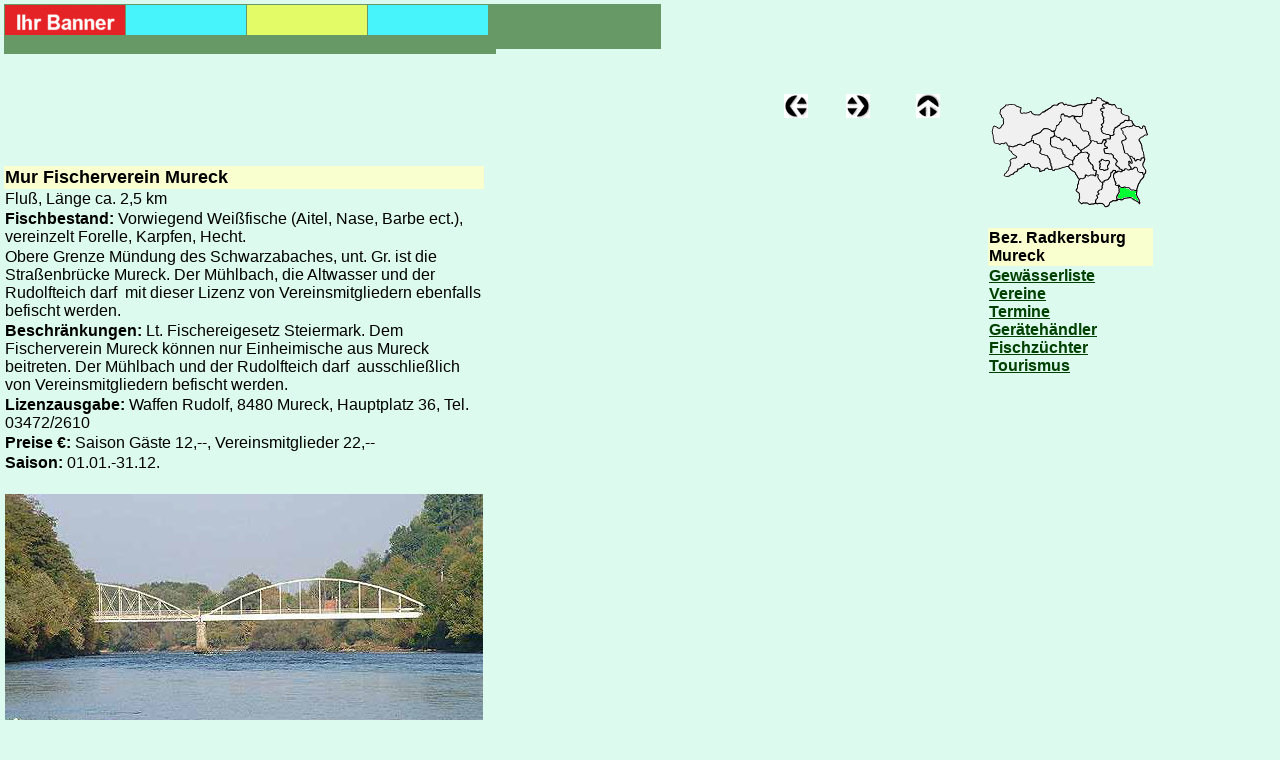

--- FILE ---
content_type: text/html
request_url: http://steiermark.anglerinfo.at/Stmk._alle_Gewaesser/Angeln_im_Bezirk_Radkersburg/Bezirk_Radkersburg_Gewaessser/RA_Mur_Fischerverein_Mureck/body_ra_mur_fischerverein_mureck.html
body_size: 2873
content:
<!DOCTYPE HTML PUBLIC "-//W3C//DTD HTML 3.2 FINAL//EN">

<HTML>
<HEAD><META HTTP-EQUIV="Content-Type" CONTENT="text/html; charset=ISO-8859-1">

<TITLE>Mur Fischerverein Mureck Angeln Fischen Radkersburg Steiermark</TITLE>
<meta name="Keywords" content=" mur, mureck, fischerverein, angeln, fischen, radkersburg, graz, steiermark, österreich, styria, fish, fishing, stmk, karpfen, waller, fischteich, fischwasser, graz, deutschlandsberg, mur, salza, enns, steirerfisch, murau, fürstenfeld, steirische teichwirte, fürstenfeld, weiz, see, lizenz, fischerkarte, fischerverein, angelsport, angler, sportfischer, sportfischen, preisfischen, wettfischen, anglerurlaub, anglerhotel, fliegenfischen, fly only, karpfen, hecht, forelle, ">
<meta name="Description" content="Angelgewässer der Steiermark, aktuell recherchiert. Hunderte Gewässer in Österreich. Vereine, Gerätehändler, Fischzüchter usw... Fotos, Lizenzreise, Fangbeschränkungen, Kontaktadressen...  ">
<meta name="Page-topic" content="Mur Mureck. 450 Angelgewässer aus allen Regionen Österreichs">
<META NAME="Generator" CONTENT="NetObjects Fusion  3.0.1 for Windows">

<BASE TARGET="_parent">
<SCRIPT language="JScript">
document.writeln("<STYLE ID=\"NOF_STYLE_SHEET\">")
document.writeln("#LayoutLYR {position:absolute; top:2; left:2; z-index: 1; VISIBILITY: INHERIT; }")
document.writeln("#Bild5LYR {position: absolute;  visibility: inherit; top:45; left:390; width:24; height:24; z-index:1}")
document.writeln("#Bild6LYR {position: absolute;  visibility: inherit; top:45; left:421; width:24; height:24; z-index:2}")
document.writeln("#Bild8LYR {position: absolute;  visibility: inherit; top:45; left:456; width:24; height:24; z-index:3}")
document.writeln("#Tabelle11LYR {position: absolute;  visibility: inherit; top:45; left:0; width:377; height:16; z-index:4}")
document.writeln("#Tabelle28LYR {position: absolute;  visibility: inherit; top:0; left:0; width:657; height:32; z-index:5}")
document.writeln("#Layoutbereich1LYR {position: absolute;  visibility: inherit;  BACKGROUND:#DCFAED; top:45; left:492; width:165; height:576; z-index:6}")
document.writeln("#Tabelle3LYR {position: absolute;  visibility: inherit; top:45; left:492; width:165; height:505; z-index:7}")
document.writeln("#Layoutbereich2LYR {position: absolute;  visibility: inherit;  BACKGROUND:#DCFAED; top:81; left:0; width:480; height:540; z-index:8}")
document.writeln("#Tabelle5LYR {position: absolute;  visibility: inherit; top:81; left:0; width:480; height:523; z-index:9}")
document.writeln("</STYLE>")
</SCRIPT>
</HEAD>

<BODY  BGCOLOR="#DCFAED" LINK="#004000" VLINK="#800080" TEXT="#000000">
<noframes>

Mur Fischerverein Mureck
Angeln Fischen Steiermark
 
Fluß, Länge ca. 2,5 km
 
Fischbestand: Vorwiegend Weißfische (Aitel, Nase, Barbe ect.), vereinzelt Forelle, Karpfen, Hecht.
 
Obere Grenze Mündung des Schwarzabaches, unt. Gr. ist die Straßenbrücke Mureck. Der Mühlbach, die Altwasser und der Rudolfteich darf  mit dieser Lizenz von Vereinsmitgliedern ebenfalls befischt werden.
 
Beschränkungen: Lt. Fischereigesetz Steiermark. Dem Fischerverein Mureck können nur Einheimische aus Mureck beitreten. Der Mühlbach und der Rudolfteich darf  ausschließlich von Vereinsmitgliedern befischt werden.
 
Lizenzausgabe: Waffen Rudolf, 8480 Mureck, Hauptplatz 36, Tel. 03472/2610
 
Preise €: Saison Gäste 12,--, Vereinsmitglieder 22,--
 
Saison: 01.01.-31.12.

Bad Radkersburg Bierbaum am Auersbach Deutsch Goritz Dietersdorf am Gnasbach Eichfeld Gosdorf Halbenrain Hof bei Straden Klöch Mettersdorf am Saábach Mureck Murfeld Radkersburg Umgebung Ratschendorf St. Peter am Ottersbach Straden Tieschen Trössing Weinburg am Saßbach  
 
</noframes>
<DIV id="LayoutLYR"  ><LAYER id="LayoutLYR"   TOP=2 LEFT=2 VISIBILITY=INHERIT WIDTH=657 HEIGHT=621 Z-INDEX=1>
<DIV id="Bild5LYR" ><LAYER id="Bild5LYR" VISIBILITY=INHERIT  TOP=45 LEFT=390 WIDTH=24 HEIGHT=24 Z-INDEX=1  ><A HREF="../../../../Stmk._alle_Gewaesser/Angeln_im_Bezirk_Radkersburg/Bezirk_Radkersburg_Gewaessser/RA_Kohlroser_Teich/ra_kohlroser_teich_angeln_fisc.html"><IMG id="Bild5" HEIGHT=24 WIDTH=24 SRC="../../../../SPNavLeft.gif"  BORDER=0 ></A></LAYER></DIV>
<DIV id="Bild6LYR" ><LAYER id="Bild6LYR" VISIBILITY=INHERIT  TOP=45 LEFT=421 WIDTH=24 HEIGHT=24 Z-INDEX=2  ><A HREF="../../../../Stmk._alle_Gewaesser/Angeln_im_Bezirk_Radkersburg/Bezirk_Radkersburg_Gewaessser/RA_Schwemmteich_Straden_Angeln/ra_schwemmteich_straden_angeln.html"><IMG id="Bild6" HEIGHT=24 WIDTH=24 SRC="../../../../SPNavRight.gif"  BORDER=0 ></A></LAYER></DIV>
<DIV id="Bild8LYR" ><LAYER id="Bild8LYR" VISIBILITY=INHERIT  TOP=45 LEFT=456 WIDTH=24 HEIGHT=24 Z-INDEX=3  ><A HREF="../../../../Stmk._alle_Gewaesser/Angeln_im_Bezirk_Radkersburg/Bezirk_Radkersburg_Gewaessser/ra_gewasser.html"><IMG id="Bild8" HEIGHT=24 WIDTH=24 SRC="../../../../SPNavUp.gif"  BORDER=0 ></A></LAYER></DIV>
<DIV id="Tabelle11LYR" ><LAYER id="Tabelle11LYR" VISIBILITY=INHERIT  TOP=45 LEFT=0 WIDTH=377 HEIGHT=16 Z-INDEX=4  >
	  <TABLE id="Tabelle11" BORDER=0 CELLSPACING=0 CELLPADDING=0  WIDTH=377 >
	 <TR VALIGN="top" ALIGN="left">
		<TD WIDTH=25>&nbsp;</TD>
		<TD WIDTH=107>&nbsp;</TD>
		<TD WIDTH=66>&nbsp;</TD>
		<TD WIDTH=179>&nbsp;</TD>
	 </TR>
	  </TABLE></LAYER></DIV>
<DIV id="Tabelle28LYR" ><LAYER id="Tabelle28LYR" VISIBILITY=INHERIT  TOP=0 LEFT=0 WIDTH=657 HEIGHT=32 Z-INDEX=5  >
	  <TABLE id="Tabelle28" BORDER=0 BGCOLOR="#669966" CELLSPACING=1 CELLPADDING=0  WIDTH=657 >
	 <TR VALIGN="top" ALIGN="left">
		<TD WIDTH=120>
<P><A HREF="../../../../Stmk._alle_Gewaesser/LI_Angeln_im_Bezirk_Liezen/LI_Tourismus/body_werbung.html"><IMG id="Bild24" HEIGHT=30 WIDTH=120 SRC="../../../../ihrB.gif"  VSPACE=0 HSPACE=0 ALIGN=TOP BORDER=0  ALT="Werbung auf Anglerinfo.at" ></A>&nbsp;</TD>
		<TD WIDTH=120>
<P><A HREF="../../../../Stmk._alle_Gewaesser/LI_Angeln_im_Bezirk_Liezen/LI_Tourismus/body_werbung.html"><IMG id="Bild30" HEIGHT=30 WIDTH=120 SRC="../../../../hellblTB.jpg"  VSPACE=0 HSPACE=0 ALIGN=TOP BORDER=0  ALT="Hier Ihre Werbung!" ></A>&nbsp;</TD>
		<TD WIDTH=120>
<P><A HREF="../../../../Stmk._alle_Gewaesser/LI_Angeln_im_Bezirk_Liezen/LI_Tourismus/body_werbung.html"><IMG id="Bild26" HEIGHT=30 WIDTH=120 SRC="../../../../gelbgrTB.jpg"  VSPACE=0 HSPACE=0 ALIGN=TOP BORDER=0  ALT="Banner auf allen Seiten eines Bezirkes ab 300,-- für 1 Jahr" ></A>&nbsp;</TD>
		<TD WIDTH=120>
<P><A HREF="../../../../Stmk._alle_Gewaesser/LI_Angeln_im_Bezirk_Liezen/LI_Tourismus/body_werbung.html"><IMG id="Bild29" HEIGHT=30 WIDTH=120 SRC="../../../../hellblTB.jpg"  VSPACE=0 HSPACE=0 ALIGN=TOP BORDER=0 ></A>&nbsp;</TD>
		<TD WIDTH=171>&nbsp;</TD>
	 </TR>
	  </TABLE></LAYER></DIV>
<DIV id="Layoutbereich1LYR" ><LAYER id="Layoutbereich1LYR" VISIBILITY=INHERIT  TOP=45 LEFT=492 WIDTH=165 HEIGHT=576 Z-INDEX=6  BGCOLOR="#DCFAED" ></LAYER></DIV>
<DIV id="Tabelle3LYR" ><LAYER id="Tabelle3LYR" VISIBILITY=INHERIT  TOP=45 LEFT=492 WIDTH=165 HEIGHT=505 Z-INDEX=7  >
	  <TABLE id="Tabelle3" BORDER=0 CELLSPACING=0 CELLPADDING=1  WIDTH=165 >
	 <TR VALIGN="top" ALIGN="left">
		<TD WIDTH=163>
<P><A HREF="../../../../Stmk._alle_Gewaesser/Angeln_im_Bezirk_Radkersburg/angeln_im_bezirk_radkersburg.html"><IMG id="Bild9" HEIGHT=114 WIDTH=163 SRC="../../../../Stmk._alle_Gewaesser/Angeln_im_Bezirk_Radkersburg/Bezirk_Radkersburg_Gewaessser/a_RA164p_2.gif"  VSPACE=0 HSPACE=0 ALIGN=TOP BORDER=0  ALT="Bezirksübersicht Radkersburg" ></A>&nbsp;</TD>
	 </TR>
	 <TR VALIGN="top" ALIGN="left">
		<TD WIDTH=163 BGCOLOR="#F9FFCE">
<P><B><FONT FACE="Arial,Helvetica,Univers,Zurich BT">Bez. Radkersburg<BR>Mureck</FONT></B></TD>
	 </TR>
	 <TR VALIGN="top" ALIGN="left">
		<TD WIDTH=163>
<P><A HREF="../../../../Stmk._alle_Gewaesser/Angeln_im_Bezirk_Radkersburg/Bezirk_Radkersburg_Gewaessser/ra_gewasser.html"><B><FONT FACE="Arial,Helvetica,Univers,Zurich BT">Gewässerliste</FONT></B></A><B><FONT FACE="Arial,Helvetica,Univers,Zurich BT"><BR></FONT></B><A HREF="../../../../Stmk._alle_Gewaesser/Angeln_im_Bezirk_Radkersburg/Bezirk_Radkersburg_Vereine/bezirk_radkersburg_vereine.html"><B><FONT FACE="Arial,Helvetica,Univers,Zurich BT">Vereine</FONT></B></A><B><FONT FACE="Arial,Helvetica,Univers,Zurich BT"><BR></FONT></B><A HREF="../../../../Stmk._alle_Gewaesser/Angeln_im_Bezirk_Radkersburg/Bezirk_Radkersburg_Termine/bezirk_radkersburg_termine.html"><B><FONT FACE="Arial,Helvetica,Univers,Zurich BT">Termine</FONT></B></A><B><FONT FACE="Arial,Helvetica,Univers,Zurich BT"><BR></FONT></B><A HREF="../../../../Stmk._alle_Gewaesser/Angeln_im_Bezirk_Radkersburg/Bezirk_Radkersburg_Geraetehaen/bezirk_radkersburg_geraetehaen.html"><B><FONT FACE="Arial,Helvetica,Univers,Zurich BT">Gerätehändler</FONT></B></A><B><FONT FACE="Arial,Helvetica,Univers,Zurich BT"><BR></FONT></B><A HREF="../../../../Stmk._alle_Gewaesser/Angeln_im_Bezirk_Radkersburg/Bezirk_Radkersburg_Fischzuecht/bezirk_radkersburg_fischzuecht.html"><B><FONT FACE="Arial,Helvetica,Univers,Zurich BT">Fischzüchter</FONT></B></A><B><FONT FACE="Arial,Helvetica,Univers,Zurich BT"><BR></FONT></B><A HREF="../../../../Stmk._alle_Gewaesser/Angeln_im_Bezirk_Radkersburg/Radkersburg_Tourismus/radkersburg_tourismus.html"><B><FONT FACE="Arial,Helvetica,Univers,Zurich BT">Tourismus</FONT></B></A><B><FONT FACE="Arial,Helvetica,Univers,Zurich BT"></FONT></B></TD>
	 </TR>
	 <TR VALIGN="top" ALIGN="left">
		<TD WIDTH=163>&nbsp;</TD>
	 </TR>
	 <TR VALIGN="top" ALIGN="left">
		<TD WIDTH=163 HEIGHT=237>&nbsp;</TD>
	 </TR>
	  </TABLE></LAYER></DIV>
<DIV id="Layoutbereich2LYR" ><LAYER id="Layoutbereich2LYR" VISIBILITY=INHERIT  TOP=81 LEFT=0 WIDTH=480 HEIGHT=540 Z-INDEX=8  BGCOLOR="#DCFAED" ></LAYER></DIV>
<DIV id="Tabelle5LYR" ><LAYER id="Tabelle5LYR" VISIBILITY=INHERIT  TOP=81 LEFT=0 WIDTH=480 HEIGHT=523 Z-INDEX=9  >
	  <TABLE id="Tabelle5" BORDER=0 CELLSPACING=0 CELLPADDING=1  WIDTH=480 >
	 <TR VALIGN="top" ALIGN="left">
		<TD WIDTH=478 BGCOLOR="#F9FFCE">
<P><B><FONT SIZE="+1" FACE="Arial,Helvetica,Univers,Zurich BT">Mur Fischerverein Mureck</FONT></B></TD>
	 </TR>
	 <TR VALIGN="top" ALIGN="left">
		<TD WIDTH=478>
<P><FONT FACE="Arial,Helvetica,Univers,Zurich BT">Fluß, Länge ca. 2,5 km</FONT></TD>
	 </TR>
	 <TR VALIGN="top" ALIGN="left">
		<TD WIDTH=478>
<P><B><FONT FACE="Arial,Helvetica,Univers,Zurich BT">Fischbestand:</FONT></B><FONT FACE="Arial,Helvetica,Univers,Zurich BT"> Vorwiegend Weißfische (Aitel, Nase, Barbe ect.), vereinzelt Forelle, Karpfen, Hecht.</FONT></TD>
	 </TR>
	 <TR VALIGN="top" ALIGN="left">
		<TD WIDTH=478>
<P><FONT FACE="Arial,Helvetica,Univers,Zurich BT">Obere Grenze Mündung des Schwarzabaches, unt. Gr. ist die Straßenbrücke Mureck. Der Mühlbach, die Altwasser und der Rudolfteich darf&nbsp; mit dieser Lizenz von Vereinsmitgliedern ebenfalls befischt werden.</FONT></TD>
	 </TR>
	 <TR VALIGN="top" ALIGN="left">
		<TD WIDTH=478>
<P><B><FONT FACE="Arial,Helvetica,Univers,Zurich BT">Beschränkungen:</FONT></B><FONT FACE="Arial,Helvetica,Univers,Zurich BT"> Lt. Fischereigesetz Steiermark. Dem Fischerverein Mureck können nur Einheimische aus Mureck beitreten. Der Mühlbach und der Rudolfteich darf&nbsp; ausschließlich von Vereinsmitgliedern befischt werden.</FONT></TD>
	 </TR>
	 <TR VALIGN="top" ALIGN="left">
		<TD WIDTH=478>
<P><B><FONT FACE="Arial,Helvetica,Univers,Zurich BT">Lizenzausgabe:</FONT></B><FONT FACE="Arial,Helvetica,Univers,Zurich BT"> Waffen Rudolf, 8480 Mureck, Hauptplatz 36, Tel. 03472/2610</FONT></TD>
	 </TR>
	 <TR VALIGN="top" ALIGN="left">
		<TD WIDTH=478>
<P><B><FONT FACE="Arial,Helvetica,Univers,Zurich BT">Preise €:</FONT></B><FONT FACE="Arial,Helvetica,Univers,Zurich BT"> Saison Gäste 12,--, Vereinsmitglieder 22,--</FONT></TD>
	 </TR>
	 <TR VALIGN="top" ALIGN="left">
		<TD WIDTH=478>
<P><B><FONT FACE="Arial,Helvetica,Univers,Zurich BT">Saison:</FONT></B><FONT FACE="Arial,Helvetica,Univers,Zurich BT"> 01.01.-31.12.</FONT></TD>
	 </TR>
	 <TR VALIGN="top" ALIGN="left">
		<TD WIDTH=478>&nbsp;</TD>
	 </TR>
	 <TR VALIGN="top" ALIGN="left">
		<TD WIDTH=478>
<P><IMG id="Bild37" HEIGHT=261 WIDTH=478 SRC="../../../../Stmk._alle_Gewaesser/Angeln_im_Bezirk_Radkersburg/Bezirk_Radkersburg_Gewaessser/RA_Mur_Fischerverein_Mureck/a_Mur_Mureck_480_a.jpg"  VSPACE=0 HSPACE=0 ALIGN=TOP BORDER=0  ALT="Mur bei Mureck" >&nbsp;</TD>
	 </TR>
	 <TR VALIGN="top" ALIGN="left">
		<TD WIDTH=478>
<P><FONT SIZE="-1">Foto: Hr. Wieser, Gemeinde Mureck </FONT></TD>
	 </TR>
	  </TABLE></LAYER></DIV>
</LAYER></DIV>
</BODY>
</HTML>
